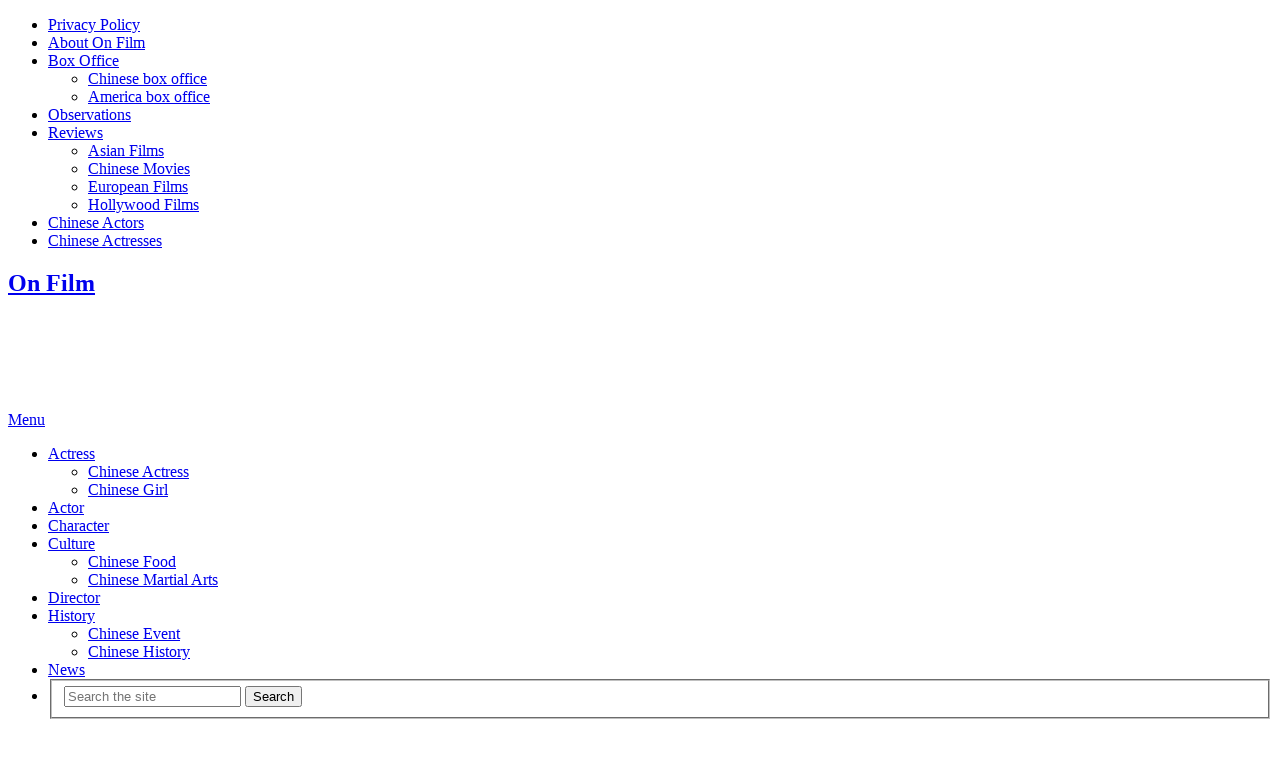

--- FILE ---
content_type: text/html; charset=UTF-8
request_url: https://onflim.com/tag/chinese-history
body_size: 6832
content:
<!DOCTYPE html><html
class=no-js dir=ltr lang=en-US><head
itemscope itemtype=http://schema.org/WebSite><style>img.lazy{min-height:1px}</style><link
rel=preload href=https://onflim.com/wp-content/plugins/w3-total-cache/pub/js/lazyload.min.js as=script><meta
charset="UTF-8"> <!--[if IE ]><meta
http-equiv="X-UA-Compatible" content="IE=edge,chrome=1"> <![endif]--><link
rel=profile href=http://gmpg.org/xfn/11><meta
name="viewport" content="width=device-width, initial-scale=1"><meta
name="apple-mobile-web-app-capable" content="yes"><meta
name="apple-mobile-web-app-status-bar-style" content="black"><meta
itemprop="name" content="On Film"><link
rel=pingback href=https://onflim.com/xmlrpc.php><link
rel=stylesheet href=https://onflim.com/wp-content/cache/minify/bef42.css media=all><title>Chinese History | On Film</title><meta
name="robots" content="max-image-preview:large"><meta
name="keywords" content="dragon blade,jackie chan,john cusack,adrien brody,han dynasty,chinese history"><link
rel=canonical href=https://onflim.com/tag/chinese-history><meta
name="generator" content="All in One SEO (AIOSEO) 4.2.8 "> <script type=application/ld+json class=aioseo-schema>{"@context":"https:\/\/schema.org","@graph":[{"@type":"BreadcrumbList","@id":"https:\/\/onflim.com\/tag\/chinese-history#breadcrumblist","itemListElement":[{"@type":"ListItem","@id":"https:\/\/onflim.com\/#listItem","position":1,"item":{"@type":"WebPage","@id":"https:\/\/onflim.com\/","name":"Home","description":"On Film blogs about Chinese in films, chinese girl, Chinese actress, Chinese food, Chinese martial arts, chinese movie, Chinese box office, Chinese directors...","url":"https:\/\/onflim.com\/"},"nextItem":"https:\/\/onflim.com\/tag\/chinese-history#listItem"},{"@type":"ListItem","@id":"https:\/\/onflim.com\/tag\/chinese-history#listItem","position":2,"item":{"@type":"WebPage","@id":"https:\/\/onflim.com\/tag\/chinese-history","name":"Chinese History","url":"https:\/\/onflim.com\/tag\/chinese-history"},"previousItem":"https:\/\/onflim.com\/#listItem"}]},{"@type":"CollectionPage","@id":"https:\/\/onflim.com\/tag\/chinese-history#collectionpage","url":"https:\/\/onflim.com\/tag\/chinese-history","name":"Chinese History | On Film","inLanguage":"en-US","isPartOf":{"@id":"https:\/\/onflim.com\/#website"},"breadcrumb":{"@id":"https:\/\/onflim.com\/tag\/chinese-history#breadcrumblist"}},{"@type":"Organization","@id":"https:\/\/onflim.com\/#organization","name":"On Film","url":"https:\/\/onflim.com\/"},{"@type":"WebSite","@id":"https:\/\/onflim.com\/#website","url":"https:\/\/onflim.com\/","name":"On Film","description":"Observations on Chinese Film market","inLanguage":"en-US","publisher":{"@id":"https:\/\/onflim.com\/#organization"}}]}</script> <script>document.documentElement.className = document.documentElement.className.replace( /\bno-js\b/,'js' );</script><link
rel=alternate type=application/rss+xml title="On Film &raquo; Feed" href=https://onflim.com/feed><link
rel=alternate type=application/rss+xml title="On Film &raquo; Comments Feed" href=https://onflim.com/comments/feed><link
rel=alternate type=application/rss+xml title="On Film &raquo; Chinese History Tag Feed" href=https://onflim.com/tag/chinese-history/feed> <script>window._wpemojiSettings = {"baseUrl":"https:\/\/s.w.org\/images\/core\/emoji\/14.0.0\/72x72\/","ext":".png","svgUrl":"https:\/\/s.w.org\/images\/core\/emoji\/14.0.0\/svg\/","svgExt":".svg","source":{"concatemoji":"https:\/\/onflim.com\/wp-includes\/js\/wp-emoji-release.min.js"}};
/*! This file is auto-generated */
!function(e,a,t){var n,r,o,i=a.createElement("canvas"),p=i.getContext&&i.getContext("2d");function s(e,t){var a=String.fromCharCode,e=(p.clearRect(0,0,i.width,i.height),p.fillText(a.apply(this,e),0,0),i.toDataURL());return p.clearRect(0,0,i.width,i.height),p.fillText(a.apply(this,t),0,0),e===i.toDataURL()}function c(e){var t=a.createElement("script");t.src=e,t.defer=t.type="text/javascript",a.getElementsByTagName("head")[0].appendChild(t)}for(o=Array("flag","emoji"),t.supports={everything:!0,everythingExceptFlag:!0},r=0;r<o.length;r++)t.supports[o[r]]=function(e){if(p&&p.fillText)switch(p.textBaseline="top",p.font="600 32px Arial",e){case"flag":return s([127987,65039,8205,9895,65039],[127987,65039,8203,9895,65039])?!1:!s([55356,56826,55356,56819],[55356,56826,8203,55356,56819])&&!s([55356,57332,56128,56423,56128,56418,56128,56421,56128,56430,56128,56423,56128,56447],[55356,57332,8203,56128,56423,8203,56128,56418,8203,56128,56421,8203,56128,56430,8203,56128,56423,8203,56128,56447]);case"emoji":return!s([129777,127995,8205,129778,127999],[129777,127995,8203,129778,127999])}return!1}(o[r]),t.supports.everything=t.supports.everything&&t.supports[o[r]],"flag"!==o[r]&&(t.supports.everythingExceptFlag=t.supports.everythingExceptFlag&&t.supports[o[r]]);t.supports.everythingExceptFlag=t.supports.everythingExceptFlag&&!t.supports.flag,t.DOMReady=!1,t.readyCallback=function(){t.DOMReady=!0},t.supports.everything||(n=function(){t.readyCallback()},a.addEventListener?(a.addEventListener("DOMContentLoaded",n,!1),e.addEventListener("load",n,!1)):(e.attachEvent("onload",n),a.attachEvent("onreadystatechange",function(){"complete"===a.readyState&&t.readyCallback()})),(e=t.source||{}).concatemoji?c(e.concatemoji):e.wpemoji&&e.twemoji&&(c(e.twemoji),c(e.wpemoji)))}(window,document,window._wpemojiSettings);</script> <script src=https://onflim.com/wp-content/cache/minify/d52ed.js></script> <link
rel=https://api.w.org/ href=https://onflim.com/wp-json/ ><link
rel=alternate type=application/json href=https://onflim.com/wp-json/wp/v2/tags/124><link
rel=EditURI type=application/rsd+xml title=RSD href=https://onflim.com/xmlrpc.php?rsd><link
rel=wlwmanifest type=application/wlwmanifest+xml href=https://onflim.com/wp-includes/wlwmanifest.xml><meta
name="generator" content="WordPress 6.1.1"><meta
name="follow.[base64]" content="c5Hb7NrCYsuS93A8fh3p"> <script>document.documentElement.className = document.documentElement.className.replace( 'no-js', 'js' );</script> <link
href="//fonts.googleapis.com/css?family=Roboto+Slab:normal|Raleway:500|Raleway:700|Roboto+Slab:300&amp;subset=latin&display=swap" rel=stylesheet type=text/css></head><body
id=blog class="archive tag tag-chinese-history tag-124 wp-embed-responsive main sfsi_actvite_theme_cute" itemscope itemtype=http://schema.org/WebPage><div
class=main-container><header
id=site-header class="main-header regular_header" role=banner itemscope itemtype=http://schema.org/WPHeader><div
id=primary-nav><div
class=container><div
id=primary-navigation class=primary-navigation role=navigation itemscope itemtype=http://schema.org/SiteNavigationElement><nav
class="navigation clearfix"><ul
id=menu-top class="menu clearfix"><li
id=menu-item-84 class="menu-item menu-item-type-post_type menu-item-object-page menu-item-privacy-policy menu-item-84"><a
href=https://onflim.com/privacy-policy>Privacy Policy</a></li><li
id=menu-item-85 class="menu-item menu-item-type-post_type menu-item-object-page menu-item-85"><a
href=https://onflim.com/about-on-flim>About On Film</a></li><li
id=menu-item-86 class="menu-item menu-item-type-taxonomy menu-item-object-category menu-item-has-children menu-item-86"><a
href=https://onflim.com/category/box-office>Box Office</a><ul
class=sub-menu><li
id=menu-item-87 class="menu-item menu-item-type-taxonomy menu-item-object-category menu-item-87"><a
href=https://onflim.com/category/box-office/chinese-box-office>Chinese box office</a></li><li
id=menu-item-88 class="menu-item menu-item-type-taxonomy menu-item-object-category menu-item-88"><a
href=https://onflim.com/category/box-office/america-box-office>America box office</a></li></ul></li><li
id=menu-item-89 class="menu-item menu-item-type-taxonomy menu-item-object-category menu-item-89"><a
href=https://onflim.com/category/observations>Observations</a></li><li
id=menu-item-90 class="menu-item menu-item-type-taxonomy menu-item-object-category menu-item-has-children menu-item-90"><a
href=https://onflim.com/category/reviews>Reviews</a><ul
class=sub-menu><li
id=menu-item-91 class="menu-item menu-item-type-taxonomy menu-item-object-category menu-item-91"><a
href=https://onflim.com/category/reviews/asian-films>Asian Films</a></li><li
id=menu-item-92 class="menu-item menu-item-type-taxonomy menu-item-object-category menu-item-92"><a
href=https://onflim.com/category/reviews/chinese-movies>Chinese Movies</a></li><li
id=menu-item-93 class="menu-item menu-item-type-taxonomy menu-item-object-category menu-item-93"><a
href=https://onflim.com/category/reviews/european-films>European Films</a></li><li
id=menu-item-94 class="menu-item menu-item-type-taxonomy menu-item-object-category menu-item-94"><a
href=https://onflim.com/category/reviews/hollywood-films>Hollywood Films</a></li></ul></li><li
id=menu-item-158 class="menu-item menu-item-type-taxonomy menu-item-object-category menu-item-158"><a
href=https://onflim.com/category/chinese-actors>Chinese Actors</a></li><li
id=menu-item-159 class="menu-item menu-item-type-taxonomy menu-item-object-category menu-item-159"><a
href=https://onflim.com/category/chinese-actresses>Chinese Actresses</a></li></ul><div
class=header-social-icons> <a
href=https://onflim.com/feed class=header-rss target=_blank> <span
class="fa fa-rss"></span> </a></div></nav></div></div></div><div
id=regular-header><div
class=container><div
class=logo-wrap><h2 id="logo" class="text-logo" itemprop="headline"> <a
href=https://onflim.com>On Film</a></h2></div><div
class=widget-header><script async src=https://pagead2.googlesyndication.com/pagead/js/adsbygoogle.js></script> <ins
class=adsbygoogle
style=display:inline-block;width:728px;height:90px
data-ad-client=ca-pub-7336456966702066
data-ad-slot=6568800019></ins> <script>(adsbygoogle = window.adsbygoogle || []).push({});</script></div></div></div><div
id=header><div
class=container><div
id=secondary-navigation class=secondary-navigation role=navigation itemscope itemtype=http://schema.org/SiteNavigationElement> <a
href=# id=pull class=toggle-mobile-menu>Menu</a><nav
class="navigation clearfix"><ul
id=menu-primary class="menu clearfix"><li
id=menu-item-80 class="menu-item menu-item-type-taxonomy menu-item-object-category menu-item-has-children menu-item-80"><a
href=https://onflim.com/category/actress>Actress</a><ul
class=sub-menu><li
id=menu-item-68 class="menu-item menu-item-type-taxonomy menu-item-object-category menu-item-68"><a
href=https://onflim.com/category/actress/chinese-actress>Chinese Actress</a></li><li
id=menu-item-69 class="menu-item menu-item-type-taxonomy menu-item-object-category menu-item-69"><a
href=https://onflim.com/category/actress/chinese-girl>Chinese Girl</a></li></ul></li><li
id=menu-item-81 class="menu-item menu-item-type-taxonomy menu-item-object-category menu-item-81"><a
href=https://onflim.com/category/actor>Actor</a></li><li
id=menu-item-82 class="menu-item menu-item-type-taxonomy menu-item-object-category menu-item-82"><a
href=https://onflim.com/category/character>Character</a></li><li
id=menu-item-70 class="menu-item menu-item-type-taxonomy menu-item-object-category menu-item-has-children menu-item-70"><a
href=https://onflim.com/category/culture>Culture</a><ul
class=sub-menu><li
id=menu-item-71 class="menu-item menu-item-type-taxonomy menu-item-object-category menu-item-71"><a
href=https://onflim.com/category/culture/chinese-food>Chinese Food</a></li><li
id=menu-item-72 class="menu-item menu-item-type-taxonomy menu-item-object-category menu-item-72"><a
href=https://onflim.com/category/culture/chinese-martial-arts>Chinese Martial Arts</a></li></ul></li><li
id=menu-item-83 class="menu-item menu-item-type-taxonomy menu-item-object-category menu-item-83"><a
href=https://onflim.com/category/director>Director</a></li><li
id=menu-item-74 class="menu-item menu-item-type-taxonomy menu-item-object-category menu-item-has-children menu-item-74"><a
href=https://onflim.com/category/history>History</a><ul
class=sub-menu><li
id=menu-item-75 class="menu-item menu-item-type-taxonomy menu-item-object-category menu-item-75"><a
href=https://onflim.com/category/history/chinese-event>Chinese Event</a></li><li
id=menu-item-76 class="menu-item menu-item-type-taxonomy menu-item-object-category menu-item-76"><a
href=https://onflim.com/category/history/chinese-history-history>Chinese History</a></li></ul></li><li
id=menu-item-79 class="menu-item menu-item-type-taxonomy menu-item-object-category menu-item-79"><a
href=https://onflim.com/category/news>News</a></li><li
class=menu-header-search><form
method=get id=searchform class=search-form action=https://onflim.com _lpchecked=1><fieldset> <input
type=text name=s id=s value placeholder="Search the site"  autocomplete=off> <button
id=search-image class=sbutton type=submit value=Search>Search</button></fieldset></form></li></ul></nav><nav
class="navigation mobile-only clearfix mobile-menu-wrapper"><ul
id=menu-primary-1 class="menu clearfix"><li
class="menu-item menu-item-type-taxonomy menu-item-object-category menu-item-has-children menu-item-80"><a
href=https://onflim.com/category/actress>Actress</a><ul
class=sub-menu><li
class="menu-item menu-item-type-taxonomy menu-item-object-category menu-item-68"><a
href=https://onflim.com/category/actress/chinese-actress>Chinese Actress</a></li><li
class="menu-item menu-item-type-taxonomy menu-item-object-category menu-item-69"><a
href=https://onflim.com/category/actress/chinese-girl>Chinese Girl</a></li></ul></li><li
class="menu-item menu-item-type-taxonomy menu-item-object-category menu-item-81"><a
href=https://onflim.com/category/actor>Actor</a></li><li
class="menu-item menu-item-type-taxonomy menu-item-object-category menu-item-82"><a
href=https://onflim.com/category/character>Character</a></li><li
class="menu-item menu-item-type-taxonomy menu-item-object-category menu-item-has-children menu-item-70"><a
href=https://onflim.com/category/culture>Culture</a><ul
class=sub-menu><li
class="menu-item menu-item-type-taxonomy menu-item-object-category menu-item-71"><a
href=https://onflim.com/category/culture/chinese-food>Chinese Food</a></li><li
class="menu-item menu-item-type-taxonomy menu-item-object-category menu-item-72"><a
href=https://onflim.com/category/culture/chinese-martial-arts>Chinese Martial Arts</a></li></ul></li><li
class="menu-item menu-item-type-taxonomy menu-item-object-category menu-item-83"><a
href=https://onflim.com/category/director>Director</a></li><li
class="menu-item menu-item-type-taxonomy menu-item-object-category menu-item-has-children menu-item-74"><a
href=https://onflim.com/category/history>History</a><ul
class=sub-menu><li
class="menu-item menu-item-type-taxonomy menu-item-object-category menu-item-75"><a
href=https://onflim.com/category/history/chinese-event>Chinese Event</a></li><li
class="menu-item menu-item-type-taxonomy menu-item-object-category menu-item-76"><a
href=https://onflim.com/category/history/chinese-history-history>Chinese History</a></li></ul></li><li
class="menu-item menu-item-type-taxonomy menu-item-object-category menu-item-79"><a
href=https://onflim.com/category/news>News</a></li></ul></nav></div></div></div></header><div
id=page><div
class=article><div
id=content_box><h1 class="postsby"> <span>Tag: <span>Chinese History</span></span></h1><article
class="latestPost excerpt"><header><h2 class="title front-view-title"><a
href=https://onflim.com/the-war-happens-in-the-wrong-chinese-place-in-dragon-blade.html title="The war happens in the wrong Chinese place in Dragon Blade">The war happens in the wrong Chinese place in Dragon Blade</a></h2><div
class=post-info> <span
class=theauthor><i
class="fa fa-user"></i> <span><a
href=https://onflim.com/author/On%20Film title="Posts by On Film" rel=author>On Film</a></span></span> <span
class="thetime date updated"><i
class="fa fa-calendar"></i> <span>March 8, 2020</span></span> <span
class=thecategory><i
class="fa fa-tags"></i> <a
href=https://onflim.com/category/history/chinese-history-history title="View all posts in Chinese History">Chinese History</a></span> <span
class=thecomment><i
class="fa fa-comments"></i> <a
href=https://onflim.com/the-war-happens-in-the-wrong-chinese-place-in-dragon-blade.html#respond itemprop=interactionCount>No Comments</a></span></div></header> <a
href=https://onflim.com/the-war-happens-in-the-wrong-chinese-place-in-dragon-blade.html title="The war happens in the wrong Chinese place in Dragon Blade" id=featured-thumbnail class="post-image post-image-left schema-featured"><div
class=featured-thumbnail><noscript><img
width=680 height=350   alt="The war happens in the wrong Chinese place in Dragon Blade" decoding=async title data-src=https://onflim.com/wp-content/uploads/2020/03/The-war-happens-in-the-wrong-Chinese-place-in-Dragon-Blade-680x350.jpg class="attachment-schema-featured size-schema-featured wp-post-image lazyload" src="[data-uri]"><noscript><img
width=680 height=350 src="data:image/svg+xml,%3Csvg%20xmlns='http://www.w3.org/2000/svg'%20viewBox='0%200%20680%20350'%3E%3C/svg%3E" data-src=https://onflim.com/wp-content/uploads/2020/03/The-war-happens-in-the-wrong-Chinese-place-in-Dragon-Blade-680x350.jpg class="attachment-schema-featured size-schema-featured wp-post-image lazy" alt="The war happens in the wrong Chinese place in Dragon Blade" decoding=async title></noscript></noscript><img
width=680 height=350 src='data:image/svg+xml,%3Csvg%20xmlns=%22http://www.w3.org/2000/svg%22%20viewBox=%220%200%20680%20350%22%3E%3C/svg%3E' data-src=https://onflim.com/wp-content/uploads/2020/03/The-war-happens-in-the-wrong-Chinese-place-in-Dragon-Blade-680x350.jpg class="lazyload attachment-schema-featured size-schema-featured wp-post-image" alt="The war happens in the wrong Chinese place in Dragon Blade" decoding=async title></div> </a><div
class=front-view-content> Dragon Bladeis a rare movie about ancient Chinese war. Dragon Blade&nbsp;is a 2015 Chinese Hong Kong&nbsp;historical&nbsp;action film written and directed by&nbsp;Daniel Lee. In the film, Jackie Chan plays Huo An, the commander of the Protection Squad of the&nbsp;Western Regions&nbsp;in the Han Dynasty.&nbsp;John Cusack and Adrien Brody also play their parts in the film. In western China, 48 BC., the Han Dynasty established the Protection Squad of the Western Regions to protect the Silk Road and reconcile 36 nations in the Western Region, and Huo An is the commander. However, the Protection Squad is found corrupt, causing the entire group to be judged</div><div
class=readMore> <a
href=https://onflim.com/the-war-happens-in-the-wrong-chinese-place-in-dragon-blade.html title="The war happens in the wrong Chinese place in Dragon Blade"> [Continue Reading...] </a></div></article></div></div><aside
id=sidebar class="sidebar c-4-12 mts-sidebar-sidebar" role=complementary itemscope itemtype=http://schema.org/WPSideBar><div
id=recent-posts-2 class="widget widget_recent_entries"><h3 class="widget-title">Recent Posts</h3><ul><li> <a
href=https://onflim.com/apes-and-humans-embattle-to-scramble-for-supremacy-in-war-of-the-planet-of-the-apes.html>Apes and humans embattle to scramble for supremacy in War of the Planet of the Apes</a></li><li> <a
href=https://onflim.com/the-beautiful-chinese-girl-ni-ni-in-the-warriors-gate.html>The beautiful Chinese girl Ni Ni in The Warriors Gate</a></li><li> <a
href=https://onflim.com/resident-evil-the-final-chapter-abandoned-chinese-girl-li-bingbing.html>Resident Evil: The Final Chapter abandoned Chinese girl Li Bingbing</a></li><li> <a
href=https://onflim.com/top-10-best-films-2016-tragically-abandoned-by-oscar-award.html>Top 10 best films 2016 tragically abandoned by Oscar Award</a></li><li> <a
href=https://onflim.com/genghis-khan-who-influences-chinese-and-eurasia-continent-history-in-mongol-film.html>Genghis khan who influences Chinese and Eurasia Continent history in Mongol film</a></li></ul></div><div
id=recent-comments-2 class="widget widget_recent_comments"><h3 class="widget-title">Recent Comments</h3><ul
id=recentcomments></ul></div><div
id=archives-2 class="widget widget_archive"><h3 class="widget-title">Archives</h3><ul><li><a
href=https://onflim.com/2020/12>December 2020</a></li><li><a
href=https://onflim.com/2020/03>March 2020</a></li></ul></div><div
id=categories-2 class="widget widget_categories"><h3 class="widget-title">Categories</h3><ul><li
class="cat-item cat-item-56"><a
href=https://onflim.com/category/actor>Actor</a></li><li
class="cat-item cat-item-57"><a
href=https://onflim.com/category/character>Character</a></li><li
class="cat-item cat-item-55"><a
href=https://onflim.com/category/actress/chinese-actress>Chinese Actress</a></li><li
class="cat-item cat-item-64"><a
href=https://onflim.com/category/history/chinese-event>Chinese Event</a></li><li
class="cat-item cat-item-59"><a
href=https://onflim.com/category/culture/chinese-food>Chinese Food</a></li><li
class="cat-item cat-item-54"><a
href=https://onflim.com/category/actress/chinese-girl>Chinese Girl</a></li><li
class="cat-item cat-item-63"><a
href=https://onflim.com/category/history/chinese-history-history>Chinese History</a></li><li
class="cat-item cat-item-60"><a
href=https://onflim.com/category/culture/chinese-martial-arts>Chinese Martial Arts</a></li><li
class="cat-item cat-item-58"><a
href=https://onflim.com/category/culture>Culture</a></li><li
class="cat-item cat-item-69"><a
href=https://onflim.com/category/reviews/hollywood-films>Hollywood Films</a></li><li
class="cat-item cat-item-75"><a
href=https://onflim.com/category/news>News</a></li><li
class="cat-item cat-item-65"><a
href=https://onflim.com/category/observations>Observations</a></li></ul></div></aside></div><footer
id=site-footer role=contentinfo itemscope itemtype=http://schema.org/WPFooter><div
class="footer-widgets first-footer-widgets widgets-num-4"><div
class=container><div
class="f-widget f-widget-1"></div><div
class="f-widget f-widget-2"></div><div
class="f-widget f-widget-3"></div><div
class="f-widget last f-widget-4"></div></div></div><div
class=copyrights><div
class=container><div
class=row id=copyright-note> <span><a
href=" https://onflim.com/" title=" Observations on Chinese Film market">On Film</a> Copyright &copy; 2023.</span><div
class=to-top>&nbsp;</div></div></div></div></footer></div><div
id=fb-root></div> <script>(function(d, s, id) {
					var js, fjs = d.getElementsByTagName(s)[0];
					if (d.getElementById(id)) return;
					js = d.createElement(s);
					js.id = id;
					js.src = "//connect.facebook.net/en_US/sdk.js#xfbml=1&version=v2.5";
					fjs.parentNode.insertBefore(js, fjs);
				}(document, 'script', 'facebook-jssdk'));</script> <script>window.addEventListener('sfsi_functions_loaded', function() {
    if (typeof sfsi_responsive_toggle == 'function') {
        sfsi_responsive_toggle(3000);
        // console.log('sfsi_responsive_toggle');

    }
})</script> <script>window.addEventListener('sfsi_functions_loaded', function() {
            if (typeof sfsi_plugin_version == 'function') {
                sfsi_plugin_version(2.77);
            }
        });

        function sfsi_processfurther(ref) {
            var feed_id = '[base64]';
            var feedtype = 8;
            var email = jQuery(ref).find('input[name="email"]').val();
            var filter = /^([a-zA-Z0-9_\.\-])+\@(([a-zA-Z0-9\-])+\.)+([a-zA-Z0-9]{2,4})+$/;
            if ((email != "Enter your email") && (filter.test(email))) {
                if (feedtype == "8") {
                    var url = "https://api.follow.it/subscription-form/" + feed_id + "/" + feedtype;
                    window.open(url, "popupwindow", "scrollbars=yes,width=1080,height=760");
                    return true;
                }
            } else {
                alert("Please enter email address");
                jQuery(ref).find('input[name="email"]').focus();
                return false;
            }
        }</script> <noscript><style>.lazyload{display:none;}</style></noscript><script data-noptimize=1>window.lazySizesConfig=window.lazySizesConfig||{};window.lazySizesConfig.loadMode=1;</script> <script id=SFSICustomJs-js-extra>var sfsi_icon_ajax_object = {"ajax_url":"https:\/\/onflim.com\/wp-admin\/admin-ajax.php","plugin_url":"https:\/\/onflim.com\/wp-content\/plugins\/ultimate-social-media-icons\/"};</script> <script id=customscript-js-extra>var mts_customscript = {"responsive":"1","nav_menu":"both","lazy_load":"","lazy_load_comments":"","desktop_sticky":"0","mobile_sticky":"0"};</script> <script id=mts_ajax-js-extra>var mts_ajax_search = {"url":"https:\/\/onflim.com\/wp-admin\/admin-ajax.php","ajax_search":"1"};</script> <script id=q2w3_fixed_widget-js-extra>var q2w3_sidebar_options = [{"use_sticky_position":false,"margin_top":0,"margin_bottom":0,"stop_elements_selectors":"","screen_max_width":0,"screen_max_height":0,"widgets":[]}];</script> <script id=wp-util-js-extra>var _wpUtilSettings = {"ajax":{"url":"\/wp-admin\/admin-ajax.php"}};</script> <script id=wp_review-js-js-extra>var wpreview = {"ajaxurl":"https:\/\/onflim.com\/wp-admin\/admin-ajax.php","loginRequiredMessage":"You must log in to add your review"};</script> <script defer src=https://onflim.com/wp-content/cache/minify/2992d.js></script> <script>window.w3tc_lazyload=1,window.lazyLoadOptions={elements_selector:".lazy",callback_loaded:function(t){var e;try{e=new CustomEvent("w3tc_lazyload_loaded",{detail:{e:t}})}catch(a){(e=document.createEvent("CustomEvent")).initCustomEvent("w3tc_lazyload_loaded",!1,!1,{e:t})}window.dispatchEvent(e)}}</script><script async src=https://onflim.com/wp-content/cache/minify/4289c.js></script> </body></html>

--- FILE ---
content_type: text/html; charset=utf-8
request_url: https://www.google.com/recaptcha/api2/aframe
body_size: 269
content:
<!DOCTYPE HTML><html><head><meta http-equiv="content-type" content="text/html; charset=UTF-8"></head><body><script nonce="yJkUxTnLLE26Yb9C0MEyJQ">/** Anti-fraud and anti-abuse applications only. See google.com/recaptcha */ try{var clients={'sodar':'https://pagead2.googlesyndication.com/pagead/sodar?'};window.addEventListener("message",function(a){try{if(a.source===window.parent){var b=JSON.parse(a.data);var c=clients[b['id']];if(c){var d=document.createElement('img');d.src=c+b['params']+'&rc='+(localStorage.getItem("rc::a")?sessionStorage.getItem("rc::b"):"");window.document.body.appendChild(d);sessionStorage.setItem("rc::e",parseInt(sessionStorage.getItem("rc::e")||0)+1);localStorage.setItem("rc::h",'1769342189078');}}}catch(b){}});window.parent.postMessage("_grecaptcha_ready", "*");}catch(b){}</script></body></html>